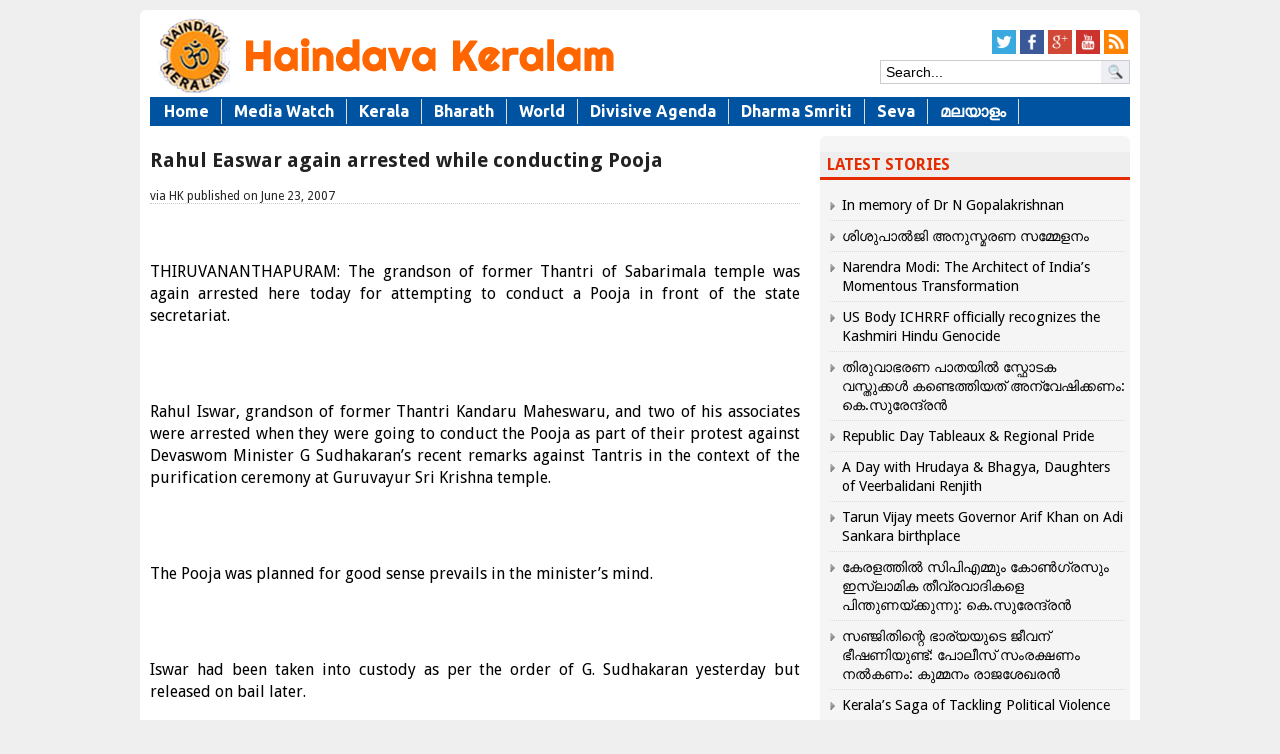

--- FILE ---
content_type: text/html; charset=UTF-8
request_url: https://haindavakeralam.com/rahul-easwar-again-arrested-hk16311
body_size: 14507
content:
<!DOCTYPE html>
<!--[if IE 7]>
<html class="ie ie7" lang="en-US">
<![endif]-->
<!--[if IE 8]>
<html class="ie ie8" lang="en-US">
<![endif]-->
<!--[if !(IE 7) | !(IE 8)  ]><!-->
<html xmlns="http://www.w3.org/1999/xhtml" dir="ltr" xmlns:og="http://ogp.me/ns#" lang="ml-IN" xmlns:fb="http://ogp.me/ns/fb#">
<!--<![endif]-->
<head>
<meta charset="UTF-8" />
<meta name="viewport" content="width=device-width, initial-scale=1.0, minimum-scale=1.0">
<meta http-equiv="cache-control" content="max-age=0" />
<meta http-equiv="cache-control" content="no-cache" />
<meta http-equiv="expires" content="0" />
<meta http-equiv="expires" content="Tue, 01 Jan 1980 1:00:00 GMT" />
<meta http-equiv="pragma" content="no-cache" />
<meta name="author" content="Haindava Keralam" />
<link rel="author" href="https://plus.google.com/117041873599854437935/posts"/>
<title>Rahul Easwar again arrested while conducting Pooja</title>
<link rel="profile" href="http://gmpg.org/xfn/11" />
<link rel="stylesheet" type="text/css" media="all" href="https://haindavakeralam.com/wp-content/themes/lotus/style.css" />
<link href='https://fonts.googleapis.com/css?family=Droid+Sans:400,700' rel='stylesheet' type='text/css'>
<link rel="alternate" type="application/rss+xml" title="RSS 2.0" href="//feeds.feedburner.com/HaindavaKeralam" />
	<meta name='robots' content='index, follow, max-image-preview:large, max-snippet:-1, max-video-preview:-1' />
	<style>img:is([sizes="auto" i], [sizes^="auto," i]) { contain-intrinsic-size: 3000px 1500px }</style>
	
	<!-- This site is optimized with the Yoast SEO plugin v26.6 - https://yoast.com/wordpress/plugins/seo/ -->
	<meta property="og:locale" content="en_US" />
	<meta property="og:type" content="article" />
	<meta property="og:title" content="Rahul Easwar again arrested while conducting Pooja" />
	<meta property="og:description" content="THIRUVANANTHAPURAM: The grandson of former Thantri of Sabarimala temple was again arrested here today for attempting to conduct a Pooja in front of the state secretariat. &nbsp; Rahul Iswar, grandson of former Thantri Kandaru Maheswaru, and two of his associates were arrested when they were going to conduct the Pooja as part of their protest [&hellip;]" />
	<meta property="og:url" content="https://haindavakeralam.com/rahul-easwar-again-arrested-hk16311" />
	<meta property="og:site_name" content="Haindava Keralam" />
	<meta property="article:publisher" content="https://www.facebook.com/HaindavaKeralam/" />
	<meta property="article:published_time" content="2007-06-22T21:41:00+00:00" />
	<meta name="author" content="HK Migration" />
	<meta name="twitter:card" content="summary_large_image" />
	<meta name="twitter:creator" content="@HKupdate" />
	<meta name="twitter:site" content="@HKupdate" />
	<meta name="twitter:label1" content="Written by" />
	<meta name="twitter:data1" content="HK Migration" />
	<meta name="twitter:label2" content="Est. reading time" />
	<meta name="twitter:data2" content="1 minute" />
	<script type="application/ld+json" class="yoast-schema-graph">{"@context":"https://schema.org","@graph":[{"@type":"WebPage","@id":"https://haindavakeralam.com/rahul-easwar-again-arrested-hk16311","url":"https://haindavakeralam.com/rahul-easwar-again-arrested-hk16311","name":"Rahul Easwar again arrested while conducting Pooja","isPartOf":{"@id":"https://haindavakeralam.com/#website"},"datePublished":"2007-06-22T21:41:00+00:00","author":{"@id":"https://haindavakeralam.com/#/schema/person/4a2ddf5a0f4ff48736054fe1c676e628"},"breadcrumb":{"@id":"https://haindavakeralam.com/rahul-easwar-again-arrested-hk16311#breadcrumb"},"inLanguage":"en-US","potentialAction":[{"@type":"ReadAction","target":["https://haindavakeralam.com/rahul-easwar-again-arrested-hk16311"]}]},{"@type":"BreadcrumbList","@id":"https://haindavakeralam.com/rahul-easwar-again-arrested-hk16311#breadcrumb","itemListElement":[{"@type":"ListItem","position":1,"name":"Home","item":"https://haindavakeralam.com/"},{"@type":"ListItem","position":2,"name":"Rahul Easwar again arrested while conducting Pooja"}]},{"@type":"WebSite","@id":"https://haindavakeralam.com/#website","url":"https://haindavakeralam.com/","name":"Haindava Keralam","description":"Global Community of Dedicated Hindu Keralites with a Peace Mission","potentialAction":[{"@type":"SearchAction","target":{"@type":"EntryPoint","urlTemplate":"https://haindavakeralam.com/?s={search_term_string}"},"query-input":{"@type":"PropertyValueSpecification","valueRequired":true,"valueName":"search_term_string"}}],"inLanguage":"en-US"},{"@type":"Person","@id":"https://haindavakeralam.com/#/schema/person/4a2ddf5a0f4ff48736054fe1c676e628","name":"HK Migration","image":{"@type":"ImageObject","inLanguage":"en-US","@id":"https://haindavakeralam.com/#/schema/person/image/","url":"https://secure.gravatar.com/avatar/bc0f508e851cc5e22fe16431a5278122ebba0507355142829809bee91b91f5fc?s=96&d=identicon&r=g","contentUrl":"https://secure.gravatar.com/avatar/bc0f508e851cc5e22fe16431a5278122ebba0507355142829809bee91b91f5fc?s=96&d=identicon&r=g","caption":"HK Migration"}}]}</script>
	<!-- / Yoast SEO plugin. -->


<script type="0c390ecefedf03047ad519a0-text/javascript">
/* <![CDATA[ */
window._wpemojiSettings = {"baseUrl":"https:\/\/s.w.org\/images\/core\/emoji\/16.0.1\/72x72\/","ext":".png","svgUrl":"https:\/\/s.w.org\/images\/core\/emoji\/16.0.1\/svg\/","svgExt":".svg","source":{"concatemoji":"https:\/\/haindavakeralam.com\/wp-includes\/js\/wp-emoji-release.min.js?ver=115b1c2cff0c42a22261b465bd832c52"}};
/*! This file is auto-generated */
!function(s,n){var o,i,e;function c(e){try{var t={supportTests:e,timestamp:(new Date).valueOf()};sessionStorage.setItem(o,JSON.stringify(t))}catch(e){}}function p(e,t,n){e.clearRect(0,0,e.canvas.width,e.canvas.height),e.fillText(t,0,0);var t=new Uint32Array(e.getImageData(0,0,e.canvas.width,e.canvas.height).data),a=(e.clearRect(0,0,e.canvas.width,e.canvas.height),e.fillText(n,0,0),new Uint32Array(e.getImageData(0,0,e.canvas.width,e.canvas.height).data));return t.every(function(e,t){return e===a[t]})}function u(e,t){e.clearRect(0,0,e.canvas.width,e.canvas.height),e.fillText(t,0,0);for(var n=e.getImageData(16,16,1,1),a=0;a<n.data.length;a++)if(0!==n.data[a])return!1;return!0}function f(e,t,n,a){switch(t){case"flag":return n(e,"\ud83c\udff3\ufe0f\u200d\u26a7\ufe0f","\ud83c\udff3\ufe0f\u200b\u26a7\ufe0f")?!1:!n(e,"\ud83c\udde8\ud83c\uddf6","\ud83c\udde8\u200b\ud83c\uddf6")&&!n(e,"\ud83c\udff4\udb40\udc67\udb40\udc62\udb40\udc65\udb40\udc6e\udb40\udc67\udb40\udc7f","\ud83c\udff4\u200b\udb40\udc67\u200b\udb40\udc62\u200b\udb40\udc65\u200b\udb40\udc6e\u200b\udb40\udc67\u200b\udb40\udc7f");case"emoji":return!a(e,"\ud83e\udedf")}return!1}function g(e,t,n,a){var r="undefined"!=typeof WorkerGlobalScope&&self instanceof WorkerGlobalScope?new OffscreenCanvas(300,150):s.createElement("canvas"),o=r.getContext("2d",{willReadFrequently:!0}),i=(o.textBaseline="top",o.font="600 32px Arial",{});return e.forEach(function(e){i[e]=t(o,e,n,a)}),i}function t(e){var t=s.createElement("script");t.src=e,t.defer=!0,s.head.appendChild(t)}"undefined"!=typeof Promise&&(o="wpEmojiSettingsSupports",i=["flag","emoji"],n.supports={everything:!0,everythingExceptFlag:!0},e=new Promise(function(e){s.addEventListener("DOMContentLoaded",e,{once:!0})}),new Promise(function(t){var n=function(){try{var e=JSON.parse(sessionStorage.getItem(o));if("object"==typeof e&&"number"==typeof e.timestamp&&(new Date).valueOf()<e.timestamp+604800&&"object"==typeof e.supportTests)return e.supportTests}catch(e){}return null}();if(!n){if("undefined"!=typeof Worker&&"undefined"!=typeof OffscreenCanvas&&"undefined"!=typeof URL&&URL.createObjectURL&&"undefined"!=typeof Blob)try{var e="postMessage("+g.toString()+"("+[JSON.stringify(i),f.toString(),p.toString(),u.toString()].join(",")+"));",a=new Blob([e],{type:"text/javascript"}),r=new Worker(URL.createObjectURL(a),{name:"wpTestEmojiSupports"});return void(r.onmessage=function(e){c(n=e.data),r.terminate(),t(n)})}catch(e){}c(n=g(i,f,p,u))}t(n)}).then(function(e){for(var t in e)n.supports[t]=e[t],n.supports.everything=n.supports.everything&&n.supports[t],"flag"!==t&&(n.supports.everythingExceptFlag=n.supports.everythingExceptFlag&&n.supports[t]);n.supports.everythingExceptFlag=n.supports.everythingExceptFlag&&!n.supports.flag,n.DOMReady=!1,n.readyCallback=function(){n.DOMReady=!0}}).then(function(){return e}).then(function(){var e;n.supports.everything||(n.readyCallback(),(e=n.source||{}).concatemoji?t(e.concatemoji):e.wpemoji&&e.twemoji&&(t(e.twemoji),t(e.wpemoji)))}))}((window,document),window._wpemojiSettings);
/* ]]> */
</script>
<style id='wp-emoji-styles-inline-css' type='text/css'>

	img.wp-smiley, img.emoji {
		display: inline !important;
		border: none !important;
		box-shadow: none !important;
		height: 1em !important;
		width: 1em !important;
		margin: 0 0.07em !important;
		vertical-align: -0.1em !important;
		background: none !important;
		padding: 0 !important;
	}
</style>
<link rel='stylesheet' id='wp-block-library-css' href='https://haindavakeralam.com/wp-includes/css/dist/block-library/style.min.css?ver=115b1c2cff0c42a22261b465bd832c52' type='text/css' media='all' />
<style id='classic-theme-styles-inline-css' type='text/css'>
/*! This file is auto-generated */
.wp-block-button__link{color:#fff;background-color:#32373c;border-radius:9999px;box-shadow:none;text-decoration:none;padding:calc(.667em + 2px) calc(1.333em + 2px);font-size:1.125em}.wp-block-file__button{background:#32373c;color:#fff;text-decoration:none}
</style>
<link rel='stylesheet' id='quotescollection-block-quotes-css' href='https://haindavakeralam.com/wp-content/plugins/quotes-collection/blocks/quotes/style.css?ver=1581558279' type='text/css' media='all' />
<link rel='stylesheet' id='quotescollection-block-random-quote-css' href='https://haindavakeralam.com/wp-content/plugins/quotes-collection/blocks/random-quote/style.css?ver=1581558279' type='text/css' media='all' />
<style id='global-styles-inline-css' type='text/css'>
:root{--wp--preset--aspect-ratio--square: 1;--wp--preset--aspect-ratio--4-3: 4/3;--wp--preset--aspect-ratio--3-4: 3/4;--wp--preset--aspect-ratio--3-2: 3/2;--wp--preset--aspect-ratio--2-3: 2/3;--wp--preset--aspect-ratio--16-9: 16/9;--wp--preset--aspect-ratio--9-16: 9/16;--wp--preset--color--black: #000000;--wp--preset--color--cyan-bluish-gray: #abb8c3;--wp--preset--color--white: #ffffff;--wp--preset--color--pale-pink: #f78da7;--wp--preset--color--vivid-red: #cf2e2e;--wp--preset--color--luminous-vivid-orange: #ff6900;--wp--preset--color--luminous-vivid-amber: #fcb900;--wp--preset--color--light-green-cyan: #7bdcb5;--wp--preset--color--vivid-green-cyan: #00d084;--wp--preset--color--pale-cyan-blue: #8ed1fc;--wp--preset--color--vivid-cyan-blue: #0693e3;--wp--preset--color--vivid-purple: #9b51e0;--wp--preset--gradient--vivid-cyan-blue-to-vivid-purple: linear-gradient(135deg,rgba(6,147,227,1) 0%,rgb(155,81,224) 100%);--wp--preset--gradient--light-green-cyan-to-vivid-green-cyan: linear-gradient(135deg,rgb(122,220,180) 0%,rgb(0,208,130) 100%);--wp--preset--gradient--luminous-vivid-amber-to-luminous-vivid-orange: linear-gradient(135deg,rgba(252,185,0,1) 0%,rgba(255,105,0,1) 100%);--wp--preset--gradient--luminous-vivid-orange-to-vivid-red: linear-gradient(135deg,rgba(255,105,0,1) 0%,rgb(207,46,46) 100%);--wp--preset--gradient--very-light-gray-to-cyan-bluish-gray: linear-gradient(135deg,rgb(238,238,238) 0%,rgb(169,184,195) 100%);--wp--preset--gradient--cool-to-warm-spectrum: linear-gradient(135deg,rgb(74,234,220) 0%,rgb(151,120,209) 20%,rgb(207,42,186) 40%,rgb(238,44,130) 60%,rgb(251,105,98) 80%,rgb(254,248,76) 100%);--wp--preset--gradient--blush-light-purple: linear-gradient(135deg,rgb(255,206,236) 0%,rgb(152,150,240) 100%);--wp--preset--gradient--blush-bordeaux: linear-gradient(135deg,rgb(254,205,165) 0%,rgb(254,45,45) 50%,rgb(107,0,62) 100%);--wp--preset--gradient--luminous-dusk: linear-gradient(135deg,rgb(255,203,112) 0%,rgb(199,81,192) 50%,rgb(65,88,208) 100%);--wp--preset--gradient--pale-ocean: linear-gradient(135deg,rgb(255,245,203) 0%,rgb(182,227,212) 50%,rgb(51,167,181) 100%);--wp--preset--gradient--electric-grass: linear-gradient(135deg,rgb(202,248,128) 0%,rgb(113,206,126) 100%);--wp--preset--gradient--midnight: linear-gradient(135deg,rgb(2,3,129) 0%,rgb(40,116,252) 100%);--wp--preset--font-size--small: 13px;--wp--preset--font-size--medium: 20px;--wp--preset--font-size--large: 36px;--wp--preset--font-size--x-large: 42px;--wp--preset--spacing--20: 0.44rem;--wp--preset--spacing--30: 0.67rem;--wp--preset--spacing--40: 1rem;--wp--preset--spacing--50: 1.5rem;--wp--preset--spacing--60: 2.25rem;--wp--preset--spacing--70: 3.38rem;--wp--preset--spacing--80: 5.06rem;--wp--preset--shadow--natural: 6px 6px 9px rgba(0, 0, 0, 0.2);--wp--preset--shadow--deep: 12px 12px 50px rgba(0, 0, 0, 0.4);--wp--preset--shadow--sharp: 6px 6px 0px rgba(0, 0, 0, 0.2);--wp--preset--shadow--outlined: 6px 6px 0px -3px rgba(255, 255, 255, 1), 6px 6px rgba(0, 0, 0, 1);--wp--preset--shadow--crisp: 6px 6px 0px rgba(0, 0, 0, 1);}:where(.is-layout-flex){gap: 0.5em;}:where(.is-layout-grid){gap: 0.5em;}body .is-layout-flex{display: flex;}.is-layout-flex{flex-wrap: wrap;align-items: center;}.is-layout-flex > :is(*, div){margin: 0;}body .is-layout-grid{display: grid;}.is-layout-grid > :is(*, div){margin: 0;}:where(.wp-block-columns.is-layout-flex){gap: 2em;}:where(.wp-block-columns.is-layout-grid){gap: 2em;}:where(.wp-block-post-template.is-layout-flex){gap: 1.25em;}:where(.wp-block-post-template.is-layout-grid){gap: 1.25em;}.has-black-color{color: var(--wp--preset--color--black) !important;}.has-cyan-bluish-gray-color{color: var(--wp--preset--color--cyan-bluish-gray) !important;}.has-white-color{color: var(--wp--preset--color--white) !important;}.has-pale-pink-color{color: var(--wp--preset--color--pale-pink) !important;}.has-vivid-red-color{color: var(--wp--preset--color--vivid-red) !important;}.has-luminous-vivid-orange-color{color: var(--wp--preset--color--luminous-vivid-orange) !important;}.has-luminous-vivid-amber-color{color: var(--wp--preset--color--luminous-vivid-amber) !important;}.has-light-green-cyan-color{color: var(--wp--preset--color--light-green-cyan) !important;}.has-vivid-green-cyan-color{color: var(--wp--preset--color--vivid-green-cyan) !important;}.has-pale-cyan-blue-color{color: var(--wp--preset--color--pale-cyan-blue) !important;}.has-vivid-cyan-blue-color{color: var(--wp--preset--color--vivid-cyan-blue) !important;}.has-vivid-purple-color{color: var(--wp--preset--color--vivid-purple) !important;}.has-black-background-color{background-color: var(--wp--preset--color--black) !important;}.has-cyan-bluish-gray-background-color{background-color: var(--wp--preset--color--cyan-bluish-gray) !important;}.has-white-background-color{background-color: var(--wp--preset--color--white) !important;}.has-pale-pink-background-color{background-color: var(--wp--preset--color--pale-pink) !important;}.has-vivid-red-background-color{background-color: var(--wp--preset--color--vivid-red) !important;}.has-luminous-vivid-orange-background-color{background-color: var(--wp--preset--color--luminous-vivid-orange) !important;}.has-luminous-vivid-amber-background-color{background-color: var(--wp--preset--color--luminous-vivid-amber) !important;}.has-light-green-cyan-background-color{background-color: var(--wp--preset--color--light-green-cyan) !important;}.has-vivid-green-cyan-background-color{background-color: var(--wp--preset--color--vivid-green-cyan) !important;}.has-pale-cyan-blue-background-color{background-color: var(--wp--preset--color--pale-cyan-blue) !important;}.has-vivid-cyan-blue-background-color{background-color: var(--wp--preset--color--vivid-cyan-blue) !important;}.has-vivid-purple-background-color{background-color: var(--wp--preset--color--vivid-purple) !important;}.has-black-border-color{border-color: var(--wp--preset--color--black) !important;}.has-cyan-bluish-gray-border-color{border-color: var(--wp--preset--color--cyan-bluish-gray) !important;}.has-white-border-color{border-color: var(--wp--preset--color--white) !important;}.has-pale-pink-border-color{border-color: var(--wp--preset--color--pale-pink) !important;}.has-vivid-red-border-color{border-color: var(--wp--preset--color--vivid-red) !important;}.has-luminous-vivid-orange-border-color{border-color: var(--wp--preset--color--luminous-vivid-orange) !important;}.has-luminous-vivid-amber-border-color{border-color: var(--wp--preset--color--luminous-vivid-amber) !important;}.has-light-green-cyan-border-color{border-color: var(--wp--preset--color--light-green-cyan) !important;}.has-vivid-green-cyan-border-color{border-color: var(--wp--preset--color--vivid-green-cyan) !important;}.has-pale-cyan-blue-border-color{border-color: var(--wp--preset--color--pale-cyan-blue) !important;}.has-vivid-cyan-blue-border-color{border-color: var(--wp--preset--color--vivid-cyan-blue) !important;}.has-vivid-purple-border-color{border-color: var(--wp--preset--color--vivid-purple) !important;}.has-vivid-cyan-blue-to-vivid-purple-gradient-background{background: var(--wp--preset--gradient--vivid-cyan-blue-to-vivid-purple) !important;}.has-light-green-cyan-to-vivid-green-cyan-gradient-background{background: var(--wp--preset--gradient--light-green-cyan-to-vivid-green-cyan) !important;}.has-luminous-vivid-amber-to-luminous-vivid-orange-gradient-background{background: var(--wp--preset--gradient--luminous-vivid-amber-to-luminous-vivid-orange) !important;}.has-luminous-vivid-orange-to-vivid-red-gradient-background{background: var(--wp--preset--gradient--luminous-vivid-orange-to-vivid-red) !important;}.has-very-light-gray-to-cyan-bluish-gray-gradient-background{background: var(--wp--preset--gradient--very-light-gray-to-cyan-bluish-gray) !important;}.has-cool-to-warm-spectrum-gradient-background{background: var(--wp--preset--gradient--cool-to-warm-spectrum) !important;}.has-blush-light-purple-gradient-background{background: var(--wp--preset--gradient--blush-light-purple) !important;}.has-blush-bordeaux-gradient-background{background: var(--wp--preset--gradient--blush-bordeaux) !important;}.has-luminous-dusk-gradient-background{background: var(--wp--preset--gradient--luminous-dusk) !important;}.has-pale-ocean-gradient-background{background: var(--wp--preset--gradient--pale-ocean) !important;}.has-electric-grass-gradient-background{background: var(--wp--preset--gradient--electric-grass) !important;}.has-midnight-gradient-background{background: var(--wp--preset--gradient--midnight) !important;}.has-small-font-size{font-size: var(--wp--preset--font-size--small) !important;}.has-medium-font-size{font-size: var(--wp--preset--font-size--medium) !important;}.has-large-font-size{font-size: var(--wp--preset--font-size--large) !important;}.has-x-large-font-size{font-size: var(--wp--preset--font-size--x-large) !important;}
:where(.wp-block-post-template.is-layout-flex){gap: 1.25em;}:where(.wp-block-post-template.is-layout-grid){gap: 1.25em;}
:where(.wp-block-columns.is-layout-flex){gap: 2em;}:where(.wp-block-columns.is-layout-grid){gap: 2em;}
:root :where(.wp-block-pullquote){font-size: 1.5em;line-height: 1.6;}
</style>
<link rel='stylesheet' id='crafty-social-buttons-styles-css' href='https://haindavakeralam.com/wp-content/plugins/crafty-social-buttons/css/public.min.css?ver=1.5.3' type='text/css' media='all' />
<link rel='stylesheet' id='hamburger.css-css' href='https://haindavakeralam.com/wp-content/plugins/wp-responsive-menu/assets/css/wpr-hamburger.css?ver=3.2.1' type='text/css' media='all' />
<link rel='stylesheet' id='wprmenu.css-css' href='https://haindavakeralam.com/wp-content/plugins/wp-responsive-menu/assets/css/wprmenu.css?ver=3.2.1' type='text/css' media='all' />
<style id='wprmenu.css-inline-css' type='text/css'>
@media only screen and ( max-width: 768px ) {html body div.wprm-wrapper {overflow: scroll;}#wprmenu_bar {background-image: url();background-size:;background-repeat: ;}#wprmenu_bar {background-color: #dddddd;}html body div#mg-wprm-wrap .wpr_submit .icon.icon-search {color: ;}#wprmenu_bar .menu_title,#wprmenu_bar .wprmenu_icon_menu,#wprmenu_bar .menu_title a {color: #ff6600;}#wprmenu_bar .menu_title a {font-size: px;font-weight: ;}#mg-wprm-wrap li.menu-item a {font-size: px;text-transform: ;font-weight: ;}#mg-wprm-wrap li.menu-item-has-children ul.sub-menu a {font-size: px;text-transform: ;font-weight: ;}#mg-wprm-wrap li.current-menu-item > a {background: ;}#mg-wprm-wrap li.current-menu-item > a,#mg-wprm-wrap li.current-menu-item span.wprmenu_icon{color:!important;}#mg-wprm-wrap {background-color: #383838;}.cbp-spmenu-push-toright,.cbp-spmenu-push-toright .mm-slideout {left: 80% ;}.cbp-spmenu-push-toleft {left: -80% ;}#mg-wprm-wrap.cbp-spmenu-right,#mg-wprm-wrap.cbp-spmenu-left,#mg-wprm-wrap.cbp-spmenu-right.custom,#mg-wprm-wrap.cbp-spmenu-left.custom,.cbp-spmenu-vertical {width: 80%;max-width: px;}#mg-wprm-wrap ul#wprmenu_menu_ul li.menu-item a,div#mg-wprm-wrap ul li span.wprmenu_icon {color: #ffffff;}#mg-wprm-wrap ul#wprmenu_menu_ul li.menu-item:valid ~ a{color: ;}#mg-wprm-wrap ul#wprmenu_menu_ul li.menu-item a:hover {background: ;color: #606060 !important;}div#mg-wprm-wrap ul>li:hover>span.wprmenu_icon {color: #606060 !important;}.wprmenu_bar .hamburger-inner,.wprmenu_bar .hamburger-inner::before,.wprmenu_bar .hamburger-inner::after {background: #ff6600;}.wprmenu_bar .hamburger:hover .hamburger-inner,.wprmenu_bar .hamburger:hover .hamburger-inner::before,.wprmenu_bar .hamburger:hover .hamburger-inner::after {background: ;}#wprmenu_menu.left {width:80%;left: -80%;right: auto;}#wprmenu_menu.right {width:80%;right: -80%;left: auto;}.wprmenu_bar .hamburger {float: right;}.wprmenu_bar #custom_menu_icon.hamburger {top: px;right: 0px;float: right;background-color: ;}#mainmenu{ display: none !important; }.wpr_custom_menu #custom_menu_icon {display: block;}html { padding-top: 42px !important; }#wprmenu_bar,#mg-wprm-wrap { display: block; }div#wpadminbar { position: fixed; }}
</style>
<link rel='stylesheet' id='wpr_icons-css' href='https://haindavakeralam.com/wp-content/plugins/wp-responsive-menu/inc/assets/icons/wpr-icons.css?ver=3.2.1' type='text/css' media='all' />
<link rel='stylesheet' id='quotescollection-css' href='https://haindavakeralam.com/wp-content/plugins/quotes-collection/css/quotes-collection.css?ver=2.5.2' type='text/css' media='all' />
<link rel='stylesheet' id='gabfire_shortcodes-css' href='https://haindavakeralam.com/wp-content/themes/lotus/framework/functions/shortcodes.css?ver=115b1c2cff0c42a22261b465bd832c52' type='text/css' media='all' />
<script type="0c390ecefedf03047ad519a0-text/javascript" src="https://ajax.googleapis.com/ajax/libs/jquery/1/jquery.min.js?ver=115b1c2cff0c42a22261b465bd832c52" id="jquery-js"></script>
<script type="0c390ecefedf03047ad519a0-text/javascript" src="https://haindavakeralam.com/wp-content/plugins/wp-responsive-menu/assets/js/modernizr.custom.js?ver=3.2.1" id="modernizr-js"></script>
<script type="0c390ecefedf03047ad519a0-text/javascript" src="https://haindavakeralam.com/wp-content/plugins/wp-responsive-menu/assets/js/touchSwipe.js?ver=3.2.1" id="touchSwipe-js"></script>
<script type="0c390ecefedf03047ad519a0-text/javascript" id="wprmenu.js-js-extra">
/* <![CDATA[ */
var wprmenu = {"zooming":"no","from_width":"768","push_width":"","menu_width":"80","parent_click":"","swipe":"yes","enable_overlay":"","wprmenuDemoId":""};
/* ]]> */
</script>
<script type="0c390ecefedf03047ad519a0-text/javascript" src="https://haindavakeralam.com/wp-content/plugins/wp-responsive-menu/assets/js/wprmenu.js?ver=3.2.1" id="wprmenu.js-js"></script>
<script type="0c390ecefedf03047ad519a0-text/javascript" id="quotescollection-js-extra">
/* <![CDATA[ */
var quotescollectionAjax = {"ajaxUrl":"https:\/\/haindavakeralam.com\/wp-admin\/admin-ajax.php","nonce":"17bcc3611d","nextQuote":"Next \u00bb","loading":"Loading...","error":"Error getting quote","autoRefreshMax":"20","autoRefreshCount":"0"};
/* ]]> */
</script>
<script type="0c390ecefedf03047ad519a0-text/javascript" src="https://haindavakeralam.com/wp-content/plugins/quotes-collection/js/quotes-collection.js?ver=2.5.2" id="quotescollection-js"></script>
<script type="0c390ecefedf03047ad519a0-text/javascript" src="https://haindavakeralam.com/wp-includes/js/jquery/jquery-migrate.min.js?ver=3.4.1" id="jquery-migrate-js"></script>
<script type="0c390ecefedf03047ad519a0-text/javascript" src="https://haindavakeralam.com/wp-content/themes/lotus/inc/js/slides.min.jquery.js?ver=115b1c2cff0c42a22261b465bd832c52" id="slides.min-js"></script>
<script type="0c390ecefedf03047ad519a0-text/javascript" src="https://haindavakeralam.com/wp-content/themes/lotus/inc/js/jquery.tools.min.js?ver=115b1c2cff0c42a22261b465bd832c52" id="jquerytools-js"></script>
<script type="0c390ecefedf03047ad519a0-text/javascript" src="https://haindavakeralam.com/wp-content/themes/lotus/inc/js/jquery.colorbox-min.js?ver=115b1c2cff0c42a22261b465bd832c52" id="colorbox-js"></script>
<script type="0c390ecefedf03047ad519a0-text/javascript" src="https://haindavakeralam.com/wp-content/themes/lotus/inc/js/flowplayer/flowplayer-3.2.6.min.js?ver=115b1c2cff0c42a22261b465bd832c52" id="flowplayer-js"></script>
<script type="0c390ecefedf03047ad519a0-text/javascript" src="https://haindavakeralam.com/wp-content/themes/lotus/inc/js/responsive-menu.js?ver=115b1c2cff0c42a22261b465bd832c52" id="responsive-menu-js"></script>
<script type="0c390ecefedf03047ad519a0-text/javascript" src="https://haindavakeralam.com/wp-content/themes/lotus/inc/js/superfish-1.4.8.js?ver=115b1c2cff0c42a22261b465bd832c52" id="superfish-js"></script>
<link rel="https://api.w.org/" href="https://haindavakeralam.com/wp-json/" /><link rel="alternate" title="JSON" type="application/json" href="https://haindavakeralam.com/wp-json/wp/v2/posts/16311" /><link rel='shortlink' href='https://haindavakeralam.com/?p=16311' />
<link rel="alternate" title="oEmbed (JSON)" type="application/json+oembed" href="https://haindavakeralam.com/wp-json/oembed/1.0/embed?url=https%3A%2F%2Fhaindavakeralam.com%2Frahul-easwar-again-arrested-hk16311" />
<link rel="alternate" title="oEmbed (XML)" type="text/xml+oembed" href="https://haindavakeralam.com/wp-json/oembed/1.0/embed?url=https%3A%2F%2Fhaindavakeralam.com%2Frahul-easwar-again-arrested-hk16311&#038;format=xml" />
<!-- Global site tag (gtag.js) - Google Analytics -->
<script async src="https://www.googletagmanager.com/gtag/js?id=UA-70441251-1" type="0c390ecefedf03047ad519a0-text/javascript"></script>
<script type="0c390ecefedf03047ad519a0-text/javascript">
  window.dataLayer = window.dataLayer || [];
  function gtag(){dataLayer.push(arguments);}
  gtag('js', new Date());

  gtag('config', 'UA-70441251-1');
</script><link href="https://haindavakeralam.com/wp-content/themes/lotus/styles/lotus.css" rel="stylesheet" type="text/css" />
<!-- Google Analytics -->
<script type="0c390ecefedf03047ad519a0-text/javascript">
  (function(i,s,o,g,r,a,m){i['GoogleAnalyticsObject']=r;i[r]=i[r]||function(){
  (i[r].q=i[r].q||[]).push(arguments)},i[r].l=1*new Date();a=s.createElement(o),
  m=s.getElementsByTagName(o)[0];a.async=1;a.src=g;m.parentNode.insertBefore(a,m)
  })(window,document,'script','//www.google-analytics.com/analytics.js','ga');
  ga('create', 'UA-70441251-1', 'auto');
  ga('send', 'pageview');
</script>

	<script type="0c390ecefedf03047ad519a0-text/javascript">
	(function($) {
		$(document).ready(function() { 		
			$('a[href=#top]').click(function(){
				$('html, body').animate({scrollTop:0}, 'slow');
				return false;
			});
		});
	})(jQuery);
	</script>
<style type="text/css" id="custom-background-css">
body.custom-background { background-color: #efefef; }
</style>
			
	
		
	<link rel="stylesheet" type="text/css" media="all" href="https://haindavakeralam.com/wp-content/themes/lotus/colorbox.css" />
	<link rel="stylesheet" type="text/css" media="all" href="https://haindavakeralam.com/wp-content/themes/lotus/styles/responsive/responsive.css" />
<!-- HTML5 shim, for IE6-8 support of HTML5 elements -->
<!--[if lt IE 9]>
	<script src="https://html5shim.googlecode.com/svn/trunk/html5.js"></script>
<![endif]-->
	<link rel="stylesheet" type="text/css" href="https://haindavakeralam.com/wp-content/themes/lotus/jquery-ui.theme.css" />
	<script src="	" type="0c390ecefedf03047ad519a0-text/javascript"></script>
<link rel="stylesheet" type="text/css" href="https://haindavakeralam.com/wp-content/themes/lotus/inc/jquery-ui/jquery-ui.min.css" /> 
<link rel="stylesheet" type="text/css" href="https://haindavakeralam.com/wp-content/themes/lotus/inc/jquery-ui/jquery-ui.structure.min.css" /> 
<link rel="stylesheet" type="text/css" href="https://haindavakeralam.com/wp-content/themes/lotus/inc/jquery-ui/jquery-ui.theme.min.css" />
	
</head>

<body class="wp-singular post-template-default single single-post postid-16311 single-format-standard custom-background wp-theme-lotus">
<div id="fb-root"></div>
<script type="0c390ecefedf03047ad519a0-text/javascript">(function(d, s, id) {
  var js, fjs = d.getElementsByTagName(s)[0];
  if (d.getElementById(id)) return;
  js = d.createElement(s); js.id = id;
  js.src = "//connect.facebook.net/en_US/sdk.js#xfbml=1&appId=335901499789600&version=v2.0";
  fjs.parentNode.insertBefore(js, fjs);
}(document, 'script', 'facebook-jssdk'));</script>

<div class="wrapper">
	<div id="header">
			<div id="logo">
				<a href="https://haindavakeralam.com/" title="Global Community of Dedicated Hindu Keralites with a Peace Mission">
					<img src="//haindavakeralam.com/wp-content/uploads/logo.png" alt="Haindava Keralam" title="Haindava Keralam"/>
				</a>
			</div>
			
			<div id="banner">
				<div class="crafty-social-buttons crafty-social-link-buttons crafty-social-buttons-size-2 crafty-social-buttons-align-right crafty-social-buttons-caption-inline-block"><ul class="crafty-social-buttons-list"><li><a href="http://twitter.com/HKUpdate" class="crafty-social-button csb-twitter hover-dim" title="Twitter" target="_blank"><img  class="crafty-social-button-image" alt="Twitter" width="24" height="24" src="https://haindavakeralam.com/wp-content/plugins/crafty-social-buttons/buttons/simple/twitter.png" /></a></li><li><a href="https://www.facebook.com/HaindavaKeralam" class="crafty-social-button csb-facebook hover-dim" title="Facebook" target="_blank"><img  class="crafty-social-button-image" alt="Facebook" width="24" height="24" src="https://haindavakeralam.com/wp-content/plugins/crafty-social-buttons/buttons/simple/facebook.png" /></a></li><li><a href="http://plus.google.com/117041873599854437935" class="crafty-social-button csb-google hover-dim" title="Google" target="_blank"><img  class="crafty-social-button-image" alt="Google" width="24" height="24" src="https://haindavakeralam.com/wp-content/plugins/crafty-social-buttons/buttons/simple/google.png" /></a></li><li><a href="http://youtube.com/user/haindavakeralam" class="crafty-social-button csb-youtube hover-dim" title="YouTube" target="_blank"><img  class="crafty-social-button-image" alt="YouTube" width="24" height="24" src="https://haindavakeralam.com/wp-content/plugins/crafty-social-buttons/buttons/simple/youtube.png" /></a></li><li><a href="http://feeds.feedburner.com/HaindavaKeralam" class="crafty-social-button csb-rss hover-dim" title="Subscribe via RSS" target="_blank"><img  class="crafty-social-button-image" alt="Subscribe via RSS" width="24" height="24" src="https://haindavakeralam.com/wp-content/plugins/crafty-social-buttons/buttons/simple/rss.png" /></a></li></ul></div>				<div id="search">
				<form class="gab_search_style1" action="https://haindavakeralam.com/">
	<fieldset>
		<input type="text" id="s" name="s" value="Search..." onfocus="if (!window.__cfRLUnblockHandlers) return false; if(this.value==this.defaultValue)this.value='';" onblur="if (!window.__cfRLUnblockHandlers) return false; if(this.value=='')this.value=this.defaultValue;" data-cf-modified-0c390ecefedf03047ad519a0-="" />
		<input type="image" class="submit_style1" src="https://haindavakeralam.com/wp-content/themes/lotus/framework/images/search.png" alt="Search..." value="" /> 
	</fieldset>
</form>				</div><!-- /search -->
							</div>
			<div class="clear"></div>
	</div>

	<div id="mainmenu">
		<ul class="mainnav dropdown menu">
			<li id="menu-item-812" class="menu-item menu-item-type-custom menu-item-object-custom menu-item-812"><a href="/">Home</a></li>
<li id="menu-item-809" class="menu-item menu-item-type-taxonomy menu-item-object-category menu-item-809"><a href="https://haindavakeralam.com/media-watch">Media Watch</a></li>
<li id="menu-item-808" class="menu-item menu-item-type-taxonomy menu-item-object-category current-post-ancestor current-menu-parent current-post-parent menu-item-808"><a href="https://haindavakeralam.com/kerala-focus">Kerala</a></li>
<li id="menu-item-805" class="menu-item menu-item-type-taxonomy menu-item-object-category menu-item-805"><a href="https://haindavakeralam.com/bharath-focus">Bharath</a></li>
<li id="menu-item-811" class="menu-item menu-item-type-taxonomy menu-item-object-category menu-item-811"><a href="https://haindavakeralam.com/world-focus">World</a></li>
<li id="menu-item-806" class="menu-item menu-item-type-taxonomy menu-item-object-category menu-item-806"><a href="https://haindavakeralam.com/divisive-agenda">Divisive Agenda</a></li>
<li id="menu-item-807" class="menu-item menu-item-type-taxonomy menu-item-object-category menu-item-807"><a href="https://haindavakeralam.com/dharma-smriti">Dharma Smriti</a></li>
<li id="menu-item-810" class="menu-item menu-item-type-taxonomy menu-item-object-category menu-item-810"><a href="https://haindavakeralam.com/seva">Seva</a></li>
<li id="menu-item-22871" class="menu-item menu-item-type-taxonomy menu-item-object-category menu-item-22871"><a href="https://haindavakeralam.com/malayalam">മലയാളം</a></li>
	
		</ul>
		<div class="clear"></div>
	</div>
	<div id="news-scroll">
				<div class="clear"></div>
	</div>	
<div id="container">
	<div id="main">
	
		<div class="entry" id="post-16311" class="entry post-16311 post type-post status-publish format-standard hentry category-kerala-focus">
			<h1>Rahul Easwar again arrested while conducting Pooja</h1>
			<div id="newsmeta">
				<div id="newsmeta-left">
					 via HK published on June 23, 2007				</div>
				<div id="newsmeta-right">
									</div>
				<div class="clear"></div>
			</div>
						<div class="fb-like" data-href="https://haindavakeralam.com/rahul-easwar-again-arrested-hk16311" data-layout="button_count" data-action="like" data-show-faces="false" data-share="true"></div>
				
			<div id="news-item"><p><P class="MsoNormal" align="justify"><FONT size="3"><SPAN></SPAN></FONT></P><br />
<P class="MsoNormal" align="justify"><SPAN><FONT size="3">THIRUVANANTHAPURAM: The grandson of former Thantri of Sabarimala temple was again arrested here today for attempting to conduct a Pooja in front of the state secretariat.</FONT></SPAN></P><br />
<P class="MsoNormal" align="justify"><SPAN><FONT size="3">&nbsp;</FONT></SPAN></P><br />
<P class="MsoNormal" align="justify"><SPAN><FONT size="3">Rahul Iswar, grandson of former Thantri Kandaru Maheswaru, and two of his associates were arrested when they were going to conduct the Pooja as part of their protest against Devaswom Minister G Sudhakaran&#8217;s recent remarks against Tantris in the context of the purification ceremony at Guruvayur Sri Krishna temple.</FONT></SPAN></P><br />
<P class="MsoNormal" align="justify"><SPAN><FONT size="3">&nbsp;</FONT></SPAN></P><br />
<P class="MsoNormal" align="justify"><SPAN><FONT size="3">The Pooja was planned for good sense prevails in the minister&#8217;s mind.</FONT></SPAN></P><br />
<P class="MsoNormal" align="justify"><SPAN><FONT size="3">&nbsp;</FONT></SPAN></P><br />
<P class="MsoNormal" align="justify"><SPAN><FONT size="3">Iswar had been taken into custody as per the order of G. Sudhakaran yesterday but released on bail later.</FONT> <SPAN>&nbsp;</SPAN></SPAN></P><br />
<P class="MsoNormal" align="justify">&nbsp;</P></p>
</div>
						
			<div class="border"></div>
			<div class="hk_member"><p>Welcome to Haindava Keralam! 
		<a href="https://haindavakeralam.com/wp-login.php?action=register&redirect_to=https%3A%2F%2Fhaindavakeralam.com%2Frahul-easwar-again-arrested-hk16311">Register for Free</a> or <a href="https://haindavakeralam.com/wp-login.php?redirect_to=https%3A%2F%2Fhaindavakeralam.com%2Frahul-easwar-again-arrested-hk16311">Login</a>  as a privileged HK member to enjoy auto-approval of your comments and to receive periodic updates. 
</p></div>
			<div class="clear"></div>
			
<div id="comments">
	


	
		<div id="respond" class="comment-respond">
		<h3 id="reply-title" class="comment-reply-title">Leave a Reply <small><a rel="nofollow" id="cancel-comment-reply-link" href="/rahul-easwar-again-arrested-hk16311#respond" style="display:none;">Cancel reply</a></small></h3><form action="https://haindavakeralam.com/wp-comments-post.php" method="post" id="commentform" class="comment-form"><p class="comment-notes"><span id="email-notes">Your email address will not be published.</span> <span class="required-field-message">Required fields are marked <span class="required">*</span></span></p><p class="comment-form-comment"><label for="comment">Comment <span class="required">*</span></label> <textarea onkeydown="if (!window.__cfRLUnblockHandlers) return false; gcllCounter(this)" onkeyup="if (!window.__cfRLUnblockHandlers) return false; gcllCounter(this)" id="comment" name="comment" cols="45" rows="8" maxlength="2500" required="required" data-cf-modified-0c390ecefedf03047ad519a0-=""></textarea></p><span class="countdownbox">
<input readonly="readonly" type="text" id="commentlen" size="4" maxlength="4" value="2500" style="width:auto;text-indent:0;" />
&nbsp;characters available
</span><p class="comment-form-author"><label for="author">Name <span class="required">*</span></label> <input id="author" name="author" type="text" value="" size="30" maxlength="245" autocomplete="name" required="required" /></p>
<p class="comment-form-email"><label for="email">Email <span class="required">*</span></label> <input id="email" name="email" type="text" value="" size="30" maxlength="100" aria-describedby="email-notes" autocomplete="email" required="required" /></p>
<p class="comment-form-url"><label for="url">Website</label> <input id="url" name="url" type="text" value="" size="30" maxlength="200" autocomplete="url" /></p>
<p class="aiowps-captcha hide-when-displaying-tfa-input"><label for="aiowps-captcha-answer-695662d65a728">Please enter an answer in digits:</label><div class="aiowps-captcha-equation hide-when-displaying-tfa-input"><strong>nine &#8722; 7 = <input type="hidden" name="aiowps-captcha-string-info" class="aiowps-captcha-string-info" value="y5gb14m1cg" /><input type="hidden" name="aiowps-captcha-temp-string" class="aiowps-captcha-temp-string" value="1767269078" /><input type="text" size="2" id="aiowps-captcha-answer-695662d65a728" class="aiowps-captcha-answer" name="aiowps-captcha-answer" value="" autocomplete="off" /></strong></div></p><p class="form-submit"><input name="submit" type="submit" id="submit" class="submit" value="Post Comment" /> <input type='hidden' name='comment_post_ID' value='16311' id='comment_post_ID' />
<input type='hidden' name='comment_parent' id='comment_parent' value='0' />
</p> <p class="comment-form-aios-antibot-keys"><input type="hidden" name="qt4jvtup" value="zc4kwo6m0si3" ><input type="hidden" name="abas5sja" value="h7e72ax473gm" ><input type="hidden" name="aios_antibot_keys_expiry" id="aios_antibot_keys_expiry" value="1765756800"></p><p style="display: none;"><input type="hidden" id="akismet_comment_nonce" name="akismet_comment_nonce" value="a705403fe9" /></p><p style="display: none !important;" class="akismet-fields-container" data-prefix="ak_"><label>&#916;<textarea name="ak_hp_textarea" cols="45" rows="8" maxlength="100"></textarea></label><input type="hidden" id="ak_js_1" name="ak_js" value="74"/><script type="0c390ecefedf03047ad519a0-text/javascript">document.getElementById( "ak_js_1" ).setAttribute( "value", ( new Date() ).getTime() );</script></p></form>	</div><!-- #respond -->
	
		
	
	
			<h3 id="comments-title">Responses</h3>

	
	<ol class="commentlist">
		</li><!-- #comment-## -->
</li><!-- #comment-## -->
</li><!-- #comment-## -->
	</ol>

	
	

</div><!-- #comments -->
			<div class="clear"></div>
			<h3 class="morenews_title">Latest Articles from Kerala Focus</h3><ul class="morenews_catlist">	
<li><a href="https://haindavakeralam.com/explosives-in-sabarimala-hk24383">തിരുവാഭരണ പാതയിൽ സ്ഫോടക വസ്തുക്കൾ കണ്ടെത്തിയത് അന്വേഷിക്കണം: കെ.സുരേന്ദ്രൻ</a></li>
	
<li><a href="https://haindavakeralam.com/a-day-with-hrudaya-bhagya-hk24377">A Day with Hrudaya &#038; Bhagya, Daughters of Veerbalidani Renjith</a></li>
	
<li><a href="https://haindavakeralam.com/threat-to-life-of-sanjith-hk24359">സഞ്ജിതിന്റെ ഭാര്യയുടെ ജീവന് ഭീഷണിയുണ്ട്: പോലീസ് സംരക്ഷണം നൽകണം: കുമ്മനം രാജശേഖരൻ</a></li>
	
<li><a href="https://haindavakeralam.com/keralas-saga-tackling-hk24325">Kerala&#8217;s Saga of Tackling Political Violence</a></li>
	
<li><a href="https://haindavakeralam.com/tribute-nandu-mahadeva-hk24321">Tribute to Nandu Mahadeva ; Powerhouse of Positivity</a></li>
	
<li><a href="https://haindavakeralam.com/metroman4palakad-hk24312">പാലക്കാടിന്റെ സ്വന്തം മെട്രോമാൻ</a></li>
	
<li><a href="https://haindavakeralam.com/-hk24296">കേന്ദ്രഏജൻസികളുടെ അന്വേഷണം സംസ്ഥാന സർക്കാർ തടസപ്പെടുത്താൻ ശ്രമിക്കുന്നു: കെ.സുരേന്ദ്രൻ</a></li>
	
<li><a href="https://haindavakeralam.com/kerala-nun-exposes-hk24220">Kerala nun exposes #ChurchRapes</a></li>
	
<li><a href="https://haindavakeralam.com/swami-chidanandapuri-why-hk24159">Swami Chidanandapuri on &#8220;Why Hindu Need a Vote Bank?&#8221;</a></li>
	
<li><a href="https://haindavakeralam.com/forgotten-temples-of-hk24095">Forgotten Temples Of Malappuram – Part I (Nalambalam of Ramapuram)</a></li>
</ul>
			<div class="clear flyout"></div>
			<div id="single-above-comment-box">
							</div>

			<div class="clear"></div>
			<div class='yarpp yarpp-related yarpp-related-website yarpp-related-none yarpp-template-list'>
</div>

						
			<div class="clear"></div>
			<div id="single-bottom-box">
				<div id="quotescollection-2" class="widget widget_quotescollection"><div class="widgetinner"><h3 class="widgettitle">Did You Know?</h3>

<div class="quotescollection-quote-wrapper" id="w_quotescollection_2"><script type="0c390ecefedf03047ad519a0-text/javascript">
var args_w_quotescollection_2 = {"instanceID":"w_quotescollection_2", "currQuoteID":0, "showAuthor":0, "showSource":0, "tags":"DidYouKnow", "charLimit":5000, "orderBy":"random", "ajaxRefresh":1, "autoRefresh":0, "dynamicFetch":1, "before":"", "after":"", "beforeAttribution":"&lt;div class=\&quot;attribution\&quot;&gt;&amp;mdash;&amp;nbsp;", "afterAttribution":"&lt;/div&gt;", };quotescollectionRefresh(args_w_quotescollection_2);</script>
</div></div></div>
			</div>	

					</div>

			</div><!-- #main -->
			
	<div id="sidebar">
			<div class="sidebarinner">
	<div class="sidebar_left">
	﻿
<div id="recent-posts" class="widget widget_recent_entries">
<div class="widgetinner"> 
<h3 class="widgettitle">Latest Stories</h3><ul>
<li><a href="https://haindavakeralam.com/in-memory-dr-n-hk24422">In memory of Dr N Gopalakrishnan</a></li>
<li><a href="https://haindavakeralam.com/hk24418">ശിശുപാൽജി അനുസ്മരണ സമ്മേളനം</a></li>
<li><a href="https://haindavakeralam.com/narendra-modi-the-architect-hk24415">Narendra Modi: The Architect of India&#8217;s Momentous Transformation</a></li>
<li><a href="https://haindavakeralam.com/us-body-ichrrf-officially-hk24392">US Body ICHRRF officially recognizes the Kashmiri Hindu Genocide</a></li>
<li><a href="https://haindavakeralam.com/explosives-in-sabarimala-hk24383">തിരുവാഭരണ പാതയിൽ സ്ഫോടക വസ്തുക്കൾ കണ്ടെത്തിയത് അന്വേഷിക്കണം: കെ.സുരേന്ദ്രൻ</a></li>
<li><a href="https://haindavakeralam.com/republic-day-tableaux-hk24380">Republic Day Tableaux &#038; Regional Pride</a></li>
<li><a href="https://haindavakeralam.com/a-day-with-hrudaya-bhagya-hk24377">A Day with Hrudaya &#038; Bhagya, Daughters of Veerbalidani Renjith</a></li>
<li><a href="https://haindavakeralam.com/tarun-vijay-meets-governor-hk24372">Tarun Vijay meets Governor Arif Khan on Adi Sankara birthplace</a></li>
<li><a href="https://haindavakeralam.com/hk24362">കേരളത്തിൽ സിപിഎമ്മും കോൺ​ഗ്രസും ഇസ്ലാമിക തീവ്രവാദികളെ പിന്തുണയ്ക്കുന്നു: കെ.സുരേന്ദ്രൻ </a></li>
<li><a href="https://haindavakeralam.com/threat-to-life-of-sanjith-hk24359">സഞ്ജിതിന്റെ ഭാര്യയുടെ ജീവന് ഭീഷണിയുണ്ട്: പോലീസ് സംരക്ഷണം നൽകണം: കുമ്മനം രാജശേഖരൻ</a></li>
<li><a href="https://haindavakeralam.com/keralas-saga-tackling-hk24325">Kerala&#8217;s Saga of Tackling Political Violence</a></li>
<li><a href="https://haindavakeralam.com/tribute-nandu-mahadeva-hk24321">Tribute to Nandu Mahadeva ; Powerhouse of Positivity</a></li>
<li><a href="https://haindavakeralam.com/?p=24320"></a></li>
<li><a href="https://haindavakeralam.com/metroman4palakad-hk24312">പാലക്കാടിന്റെ സ്വന്തം മെട്രോമാൻ</a></li>
<li><a href="https://haindavakeralam.com/-hk24287">എന്‍റെ സത്യാന്വേഷണം &#8211; ക്രിസ്തുമതത്തില്‍ നിന്ന് ഹിന്ദുത്വത്തിലേക്ക്</a></li>
<li><a href="https://haindavakeralam.com/apologize-or-face-hk24284">Apologize or Face the Consequences</a></li>
<li><a href="https://haindavakeralam.com/if-we-wont-then-who-will-hk24274">If We Won’t, Then Who Will? Lest we forget the plight of tribal fraternity as we celebrate #HappyOnam</a></li>
<li><a href="https://haindavakeralam.com/treading-middle-path-hk24266">Treading the Middle-Path on Temple Management</a></li>
<li><a href="https://haindavakeralam.com/-hk24259">സുവർണ്ണവ്യൂഹം !</a></li>
<li><a href="https://haindavakeralam.com/24256-hk24256">Competing with the Dragon &#8211; Part 4</a></li>
<li><a href="https://haindavakeralam.com/taming-hk24248">Taming the dragon-Part-3</a></li>
<li><a href="https://haindavakeralam.com/taming-dragon-part-hk24241">Taming the dragon- Part 2</a></li>
<li><a href="https://haindavakeralam.com/india-china-trade-wars-hk24233">India- China trade wars on the cards? Well researched blog on Indian govt.’s proposed plan to tax 371 Chinese goods</a></li>
<li><a href="https://haindavakeralam.com/kerala-nun-exposes-hk24220">Kerala nun exposes #ChurchRapes</a></li>
<li><a href="https://haindavakeralam.com/rewards-punishments-heaven-hk24208">Rewards – Punishments – Heaven – Hell and Jihad</a></li>
</ul>
</div>
</div>
<!-- latest news links cached at Tue Sep 26, 2023 9:12-->
<div id="text-2" class="widget widget_text"><div class="widgetinner"><h3 class="widgettitle">Social Media Feeds</h3>
			<div class="textwidget"><p><a class="twitter-timeline" width="300px" height="300px" href="https://twitter.com/HKupdate"  data-widget-id="480690971378581505">Tweets by @HKupdate</a><br />
<script type="0c390ecefedf03047ad519a0-text/javascript">!function(d,s,id){var js,fjs=d.getElementsByTagName(s)[0],p=/^http:/.test(d.location)?'http':'https';if(!d.getElementById(id)){js=d.createElement(s);js.id=id;js.src=p+"://platform.twitter.com/widgets.js";fjs.parentNode.insertBefore(js,fjs);}}(document,"script","twitter-wjs");</script><br />
</p>
<div class="fb-page" data-href="https://facebook.com/HaindavaKeralam" data-width="300" data-height="300" data-small-header="true" data-adapt-container-width="true" data-hide-cover="true" data-show-facepile="true" data-show-posts="true">
<div class="fb-xfbml-parse-ignore"></div>
</div>
</div>
		</div></div>
<div id="custom_html-2" class="widget_text widget widget_custom_html"><div class="widget_text widgetinner"><div class="textwidget custom-html-widget"><p><a class="twitter-timeline" width="300px" height="300px" href="https://twitter.com/HKupdate"  data-widget-id="480690971378581505">Tweets by @HKupdate</a><br />
<script type="0c390ecefedf03047ad519a0-text/javascript">!function(d,s,id){var js,fjs=d.getElementsByTagName(s)[0],p=/^http:/.test(d.location)?'http':'https';if(!d.getElementById(id)){js=d.createElement(s);js.id=id;js.src=p+"://platform.twitter.com/widgets.js";fjs.parentNode.insertBefore(js,fjs);}}(document,"script","twitter-wjs");</script><br />
</p>
<div class="fb-page" data-href="https://facebook.com/HaindavaKeralam" data-width="300" data-height="300" data-small-header="true" data-adapt-container-width="true" data-hide-cover="true" data-show-facepile="true" data-show-posts="true">
<div class="fb-xfbml-parse-ignore"></div>
</div>
</div></div></div>
<div id="text-11" class="widget widget_text"><div class="widgetinner"><h3 class="widgettitle">Get Daily Updates via Email</h3>
			<div class="textwidget"><form style="border:1px solid #ccc;padding:3px;text-align:center;background-color:#fff;" action="https://feedburner.google.com/fb/a/mailverify" method="post" target="popupwindow" onsubmit="if (!window.__cfRLUnblockHandlers) return false; window.open('https://feedburner.google.com/fb/a/mailverify?uri=HaindavaKeralam', 'popupwindow', 'scrollbars=yes,width=550,height=520');return true" data-cf-modified-0c390ecefedf03047ad519a0-="">
<p>Enter your email address:</p>
<p><input type="text" style="width:250px" name="email"/></p>
<p><input type="hidden" value="HaindavaKeralam" name="uri"/><input type="hidden" name="loc" value="en_US"/><input type="submit" value="Subscribe" /></form>
</div>
		</div></div>
	</div><!-- .sidebar_left -->
	<div class="clear"></div>
</div><!-- .sidebarinner -->	</div><!-- #Sidebar -->	
	
	<div class="clear"></div>
</div><!-- #Container -->

</div><!-- wrapper -->
<div id="footer">
<div class="border-rainbow">
<span style="background-color: #df4a11" >&nbsp;</span>
<span style="background-color: #91b142" >&nbsp;</span>
<span style="background-color: #c21d2b" >&nbsp;</span>
<span style="background-color: #2c83af" >&nbsp;</span>
<span style="background-color: #e52b00" >&nbsp;</span>
<span style="background-color: #c52f8A" >&nbsp;</span>
<span style="background-color: #0373b3" >&nbsp;</span>
<span style="background-color: #C6318F" >&nbsp;</span>
<div class="clear"></div>
</div>
<div class="special-quote"><blockquote><p>Hands that Serve are Holier than Lips that Pray. - <strong>Sathya Sai Baba</strong></p></blockquote></div>
	<ul class="footerpages menu">	
	<li id="menu-item-3219" class="menu-item menu-item-type-custom menu-item-object-custom menu-item-home menu-item-3219"><a href="//haindavakeralam.com/">Home</a></li>
<li id="menu-item-20061" class="menu-item menu-item-type-post_type menu-item-object-page menu-item-20061"><a href="https://haindavakeralam.com/links">Links</a></li>
	
	</ul>
	<div class="clear"></div>
	<div id="footer_meta">
		<p class="footer-left-text">	
							&copy; 2007 Haindava Keralam					</p>
		
		<p class="footer-right-text">
						<a href="#top" title="Haindava Keralam" rel="home"> <strong>&uarr;</strong> </a>
					</p>
		<script type="speculationrules">
{"prefetch":[{"source":"document","where":{"and":[{"href_matches":"\/*"},{"not":{"href_matches":["\/wp-*.php","\/wp-admin\/*","\/wp-content\/uploads\/*","\/wp-content\/*","\/wp-content\/plugins\/*","\/wp-content\/themes\/lotus\/*","\/*\\?(.+)"]}},{"not":{"selector_matches":"a[rel~=\"nofollow\"]"}},{"not":{"selector_matches":".no-prefetch, .no-prefetch a"}}]},"eagerness":"conservative"}]}
</script>
<!-- Start Of Script Generated By Greg's Comment Length Limiter Plugin 1.6.5 -->
<script type="0c390ecefedf03047ad519a0-text/javascript">
<!--
function gcllCounter(textarea) {
if (textarea.value.length > 2500)
textarea.value = textarea.value.substring(0, 2500);
else
document.getElementById('commentlen').value = 2500 - textarea.value.length;
}
//-->
</script>
<!-- End of Script Generated By Greg's Comment Length Limiter Plugin 1.6.5 -->
			<div class="wprm-wrapper">
        
        <!-- Overlay Starts here -->
			         <!-- Overlay Ends here -->
			
			         <div id="wprmenu_bar" class="wprmenu_bar  top">
  <div class="hamburger hamburger--slider">
    <span class="hamburger-box">
      <span class="hamburger-inner"></span>
    </span>
  </div>
  <div class="menu_title">
          <a href="https://haindavakeralam.com"><img class="bar_logo" alt="logo" src="https://www.haindavakeralam.com/wp-content/uploads/logo.png"/></a>  </div>
</div>			 
			<div class="cbp-spmenu cbp-spmenu-vertical cbp-spmenu-top  " id="mg-wprm-wrap">
				
				
				<ul id="wprmenu_menu_ul">
  
  <li class="menu-item menu-item-type-custom menu-item-object-custom menu-item-812"><a href="/">Home</a></li>
<li class="menu-item menu-item-type-taxonomy menu-item-object-category menu-item-809"><a href="https://haindavakeralam.com/media-watch">Media Watch</a></li>
<li class="menu-item menu-item-type-taxonomy menu-item-object-category current-post-ancestor current-menu-parent current-post-parent menu-item-808"><a href="https://haindavakeralam.com/kerala-focus">Kerala</a></li>
<li class="menu-item menu-item-type-taxonomy menu-item-object-category menu-item-805"><a href="https://haindavakeralam.com/bharath-focus">Bharath</a></li>
<li class="menu-item menu-item-type-taxonomy menu-item-object-category menu-item-811"><a href="https://haindavakeralam.com/world-focus">World</a></li>
<li class="menu-item menu-item-type-taxonomy menu-item-object-category menu-item-806"><a href="https://haindavakeralam.com/divisive-agenda">Divisive Agenda</a></li>
<li class="menu-item menu-item-type-taxonomy menu-item-object-category menu-item-807"><a href="https://haindavakeralam.com/dharma-smriti">Dharma Smriti</a></li>
<li class="menu-item menu-item-type-taxonomy menu-item-object-category menu-item-810"><a href="https://haindavakeralam.com/seva">Seva</a></li>
<li class="menu-item menu-item-type-taxonomy menu-item-object-category menu-item-22871"><a href="https://haindavakeralam.com/malayalam">മലയാളം</a></li>

     
</ul>
				
				</div>
			</div>
			
	<div id="fb-root"></div>
	<script type="0c390ecefedf03047ad519a0-text/javascript">
	<!--
	(function(d, s, id) {
	  var js, fjs = d.getElementsByTagName(s)[0];
	  if (d.getElementById(id)) return;
	  js = d.createElement(s); js.id = id;
	  js.src = "//connect.facebook.net/en_US/all.js#xfbml=1";
	  fjs.parentNode.insertBefore(js, fjs);
	}(document, 'script', 'facebook-jssdk'));
	// -->
	</script><link rel='stylesheet' id='yarppRelatedCss-css' href='https://haindavakeralam.com/wp-content/plugins/yet-another-related-posts-plugin/style/related.css?ver=5.30.11' type='text/css' media='all' />
<script type="0c390ecefedf03047ad519a0-text/javascript" src="https://haindavakeralam.com/wp-includes/js/comment-reply.min.js?ver=115b1c2cff0c42a22261b465bd832c52" id="comment-reply-js" async="async" data-wp-strategy="async"></script>
<script type="0c390ecefedf03047ad519a0-text/javascript" id="aios-front-js-js-extra">
/* <![CDATA[ */
var AIOS_FRONT = {"ajaxurl":"https:\/\/haindavakeralam.com\/wp-admin\/admin-ajax.php","ajax_nonce":"4a70737f6b"};
/* ]]> */
</script>
<script type="0c390ecefedf03047ad519a0-text/javascript" src="https://haindavakeralam.com/wp-content/plugins/all-in-one-wp-security-and-firewall/js/wp-security-front-script.js?ver=5.4.4" id="aios-front-js-js"></script>
<script defer type="0c390ecefedf03047ad519a0-text/javascript" src="https://haindavakeralam.com/wp-content/plugins/akismet/_inc/akismet-frontend.js?ver=1763774474" id="akismet-frontend-js"></script>
		<div class="clear"></div>
	</div>
</div>
<script src="/cdn-cgi/scripts/7d0fa10a/cloudflare-static/rocket-loader.min.js" data-cf-settings="0c390ecefedf03047ad519a0-|49" defer></script><script defer src="https://static.cloudflareinsights.com/beacon.min.js/vcd15cbe7772f49c399c6a5babf22c1241717689176015" integrity="sha512-ZpsOmlRQV6y907TI0dKBHq9Md29nnaEIPlkf84rnaERnq6zvWvPUqr2ft8M1aS28oN72PdrCzSjY4U6VaAw1EQ==" data-cf-beacon='{"version":"2024.11.0","token":"309447eacd9b4b9ea39b00d81f67c091","r":1,"server_timing":{"name":{"cfCacheStatus":true,"cfEdge":true,"cfExtPri":true,"cfL4":true,"cfOrigin":true,"cfSpeedBrain":true},"location_startswith":null}}' crossorigin="anonymous"></script>
</body>
</html>

--- FILE ---
content_type: text/css
request_url: https://haindavakeralam.com/wp-content/themes/lotus/styles/responsive/responsive.css
body_size: 1348
content:
/*** 
https://gist.github.com/dustinboston/3867516 
http://learn.shayhowe.com/advanced-html-css/responsive-web-design/
http://demosthenes.info/blog/586/CSS-Fluid-Image-Techniques-for-Responsive-Site-Design#
http://www.zingdesign.com/responsive-website-design-cheatsheet1/

http://stackoverflow.com/questions/10026171/displaying-malayalam-unicode-fonts-in-android-webview
***/
@media (min-width: 760px) and (max-width: 999px) {
	#news-scroll{display: none;}
	iframe, img {max-width:100% !important; height:auto}
	.wrapper{width: 750px;padding:8px 5px;}
	.fullwidth {width:750px !important;}

	#logo {width:275px;margin:0;float:left;}
	#banner {width:470px;margin:0;float:right;}
		
	.featuredpost {border:0 !important;}
	.posttitle {line-height:140%;}

	#lead-content {border:none;padding:0;}
	#splash-lead {width:740px;margin-bottom:10px;padding:4px;}
		#splash-lead img {width:50%; min-width:464px;margin-right:10px;float:left;}
		#splash-lead .home-newsitem  h2 {font-size:20px;}
	#main-lead {width:740px;float:left;}
		#main-lead .home-newsitem {width:360px;float:left;padding:0 10px 0 0;display:inline;}

	#firstrow , #secondrow, #thirdrow, #fourthrow, #fifthrow {border:0;width:740px;}
	#kerala-news {width:740px;}
	#kerala-news .home-newsitem{width:360px;float:left;display:inline;}
	#india-news, #world-news {width:360px;margin:0;padding:0 10px 0 0;border:0;}
	#kerala-news .home-newsitem h2, #india-news .home-newsitem h2, #world-news .home-newsitem h2{font-size:16px}
	#kerala-news .home-catbox, #india-news .home-catbox, #world-news .home-catbox {float:left;clear:all;}

	#advt-strip  {display:none}
	.homecol320 {width:30%;display:inline;}
	.homecol300 {width:30%;display:inline;}	
	#vicharam, #kayikam, #vanijyam img{max-width:100%;}
	#footer {width:740px;}	

	.newscat-content {float:left;width:740px;padding:0;border:0;margin:0;}
	.newscat390 {float:left;width:360px;margin:0;padding:0;border:0;}
	.odd {margin-right:10px;padding-right:9px;border-right:1px solid #efefef;}
	.newscat-sidebar{display:none;}

	#container {display:block;margin-top:10px;}
	#container .wrapper {padding-bottom:15px;}
	#main{float:left;width:740px; padding-right:0px;}
	#main .widget {float:left;font-size:1.3em;border-bottom:1px dotted #B5B5BC;padding-bottom:10px;}
	#sidebar {float:left;width:740px;}
	#sidebar .sidebar_left {width:740px;}

	#single-above-comment-box, #text-14, #amzn_assoc_ad_div_adunit_0{display:none;}

	#two-column .entry {width:185px;}
	#gab_gallery .media-wrapper {float:left;width:224px;margin:5px 14px 11px 0;}
	#gab_gallery  .third{ margin-right:0;}
	#gab_gallery  .entry-shadow{ display:none}
}
/***********************/
@media (min-width: 640px) and (max-width: 767px) {
	.ad728 {width:640px;}
	#banner {display: none;}
	iframe, img {max-width:100% !important; height:auto}	
	.wrapper{width: 610px;padding:8px 10px;}
	.fullwidth {width:610px !important;}
		
	#logo {width:610px;margin:0 auto;}
	#logo img{max-width:100%;width:auto;}
	.featuredpost {border:0 !important;}
	.posttitle {line-height:140%;}
	#news-scroll{display: none;}

	#lead-content {border:none;padding:0;}
	#splash-lead {width:610px;margin-bottom:10px;padding:4px;}
	#splash-lead .post-thumbnail {display:block !important;}
	#splash-lead img {width:100%;min-width:300px;margin-bottom:10px;float:left;}
	#splash-lead .home-newsitem  h2 {font-size:20px;}
	#main-lead {width:610px;float:left;}
	#main-lead .home-newsitem {width:300px;float:left;padding:0 5px 0 0;display:inline;}

	#firstrow , #secondrow, #thirdrow, #fourthrow, #fifthrow {border:0;width:610px;}
	#kerala-news {width:610px;}
	#kerala-news .home-newsitem{width:300px;float:left;display:inline;}
	#india-news, #world-news {width:300px;margin:0;padding:0 5px 0 0;border:0;}
	#kerala-news .home-newsitem h2, #india-news .home-newsitem h2, #world-news .home-newsitem h2{font-size:16px}
	#kerala-news .home-catbox, #india-news .home-catbox, #world-news .home-catbox {float:left;clear:all;}

	#advt-strip  {display:none}
	
	.homecol980 {width:100%;display:inline;}
	.homecol600 {width:100%;display:inline;}
	.homecol480 {width:100%;display:inline;}
	.homecol340 {width:100%;display:inline;}
	
	.homecol320 {width:30%;display:inline;}
	.homecol300 {width:30%;display:inline;}	
	#vicharam, #kayikam, #vanijyam img{max-width:100%;}
	#footer {width:610px;}	

	.newscat-content {float:left;width:610px;padding:0;border:0;margin:0;}
	.newscat390 {float:left;width:300px;margin:0;padding:0;border:0;}
	.odd {margin-right:5px;padding-right:4px;border-right:1px solid #efefef;}
	.newscat-sidebar{display:none;}

	#container {display:block;margin-top:10px;}
	#container .wrapper {padding-bottom:15px;}
	#main{float:left;width:610px; padding-right:0px;}
	#main .widget {float:left;font-size:1.3em;border-bottom:1px dotted #B5B5BC;padding-bottom:10px;}
	#sidebar {float:left;width:610px;}
	#sidebar .sidebar_left {width:610px;}
	#single-above-comment-box, #text-14, #amzn_assoc_ad_div_adunit_0{display:none;}

	#two-column .entry {width:295px;}
	#two-column .entry img {width:295px;border:none}

	#gab_gallery .media-wrapper {float:left;width:196px;margin:5px 11px 11px 0;}
	#gab_gallery  .third{ margin-right:0;}
	#gab_gallery  .entry-shadow{ display:none}
}

/***********************/
@media (min-width: 460px) and (max-width: 639px) {
	.ad728 {width:460px;}
	#banner {display: none;}
	#logo {width:410px;margin:0 auto;}
	#logo img{max-width:100%}
	iframe, img {max-width:100% !important; height:auto}
	.wrapper{width: 410px;padding:8px 10px;}
	.fullwidth {width:410px !important;}
	#news-scroll{display: none;}

	#lead-content {border:none;padding:0;}
	#splash-lead {width:400px;margin-bottom:10px;padding:5px;}
	#splash-lead img {width:100%; min-width:400px;margin-bottom:10px;float:left;}
	#splash-lead .home-newsitem  h2 {font-size:20px;}
	#main-lead {width:410px;float:left;}
	#main-lead .home-newsitem {width:400px;float:left;padding:0 5px;display:inline;}

	#firstrow , #secondrow, #thirdrow, #fourthrow, #fifthrow {border:0;width:410px;}
	#kerala-news {width:410px;}
	#kerala-news .home-newsitem{width:410px;float:left;display:inline;}
	#india-news, #world-news {width:410px;margin:0;padding:0;border:0;}
	.home-newsitem h2 {font-size:16px}
	.home-catbox {float:left;clear:all;}

	#advt-strip  {display:none}
	.homecol980 {width:100%;display:inline;}
	.homecol600 {width:100%;display:inline;}
	.homecol480 {width:100%;display:inline;}
	.homecol340 {width:100%;display:inline;}
	.homecol320 {width:100%;display:inline;}
	.homecol300 {width:100%;display:inline;}	
	#footer {width:410px;}	

	.newscat-content {float:left;width:410px;padding:0;border:0;margin:0;}
	.newscat390 {float:left;width:410px;margin:0;padding:0;border:0;}
	.odd {clear:all;}
	.newscat-sidebar{display:none;}

	#container {display:block;margin-top:10px;}
	#container .wrapper {padding-bottom:15px;}
	#main{float:left;width:410px; padding-right:0px;}
	#main .widget {float:left;font-size:1.3em;border-bottom:1px dotted #B5B5BC;padding-bottom:10px;}
	#sidebar {float:left;width:410px;}
	#sidebar .sidebar_left {width:410px;}
	#single-above-comment-box, #text-14, #amzn_assoc_ad_div_adunit_0{display:none;}	

	#two-column .entry {width:198px;}

	#gab_gallery .media-wrapper {float:left;width:200px;margin:5px 10px 11px 0;}
	#gab_gallery  .even{ margin-right:0;}
	#gab_gallery  .entry-shadow{ display:none}
}

/***********************/
@media (min-width: 150px) and (max-width: 459px) {
	.ad728 {width:300px;}
	#banner {display: none;}
	iframe, img {max-width:100% !important; height:auto;}
	#logo {width:300px; height: 50px;}
	#logo img{max-width:300px;height: 50px;}

	.wrapper{width: 300px;padding:8px 5px;}
	.fullwidth {width:300px !important;}
	#news-scroll{display: none;}

	#lead-content {border:none;padding:0;}
	#splash-lead {width:290px;margin-bottom:10px;padding:5px;}
	#splash-lead img {width:100%; min-width:280px;margin-bottom:10px;float:left;}
	#splash-lead .home-newsitem  h2 {font-size:20px;}
	#main-lead {width:300px;float:left;}
	#main-lead .home-newsitem {width:300px;float:left;padding:0 5px;display:inline;}

	#firstrow , #secondrow, #thirdrow, #fourthrow, #fifthrow {border:0;width:300px;}
	#kerala-news {width:300px;}
	#kerala-news .home-newsitem{width:300px;float:left;display:inline;}
	#india-news, #world-news {width:300px;margin:0;padding:0;border:0;}
	.home-newsitem h2 {font-size:16px}
	.home-catbox {float:left;clear:all;}
	#advt-strip  {display:none}
	
	.homecol980 {width:100%;display:inline;}
	.homecol600 {width:100%;display:inline;}
	.homecol480 {width:100%;display:inline;}
	.homecol340 {width:100%;display:inline;}
	.homecol320 {width:100%;display:inline;}
	.homecol300 {width:100%;display:inline;}	
	#footer {width:300px;}	

	.newscat-content {float:left;width:300px;padding:0;border:0;margin:0;}
	.newscat390 {float:left;width:300px;margin:0;padding:0;border:0;}
	.odd {clear:all;}
	.newscat-sidebar{display:none;}

	#container {display:block;margin-top:10px;}
	#container .wrapper {padding-bottom:15px;}
	#main{float:left;width:300px; padding-right:0px;}
	#main .widget {float:left;font-size:1.3em;border-bottom:1px dotted #B5B5BC;padding-bottom:10px;}
	#sidebar {float:left;width:300px;}
	#sidebar .sidebar_left {width:300px;}
	#search .gab_search_style1 {width:300px;}
	#search .gab_search_style1 #s {width:260px;}
	#search .gab_search_style_home {width:300px;}
	#search .gab_search_style_home #s{width:260px;}

	#single-above-comment-box, #text-14, #amzn_assoc_ad_div_adunit_0{display:none;}	
		
	#two-column .entry {width:300px;}
	#two-column .entry img {width:300px;border:none}

	#gab_gallery .media-wrapper {float:left;width:300px;margin:5px 0 11px 0;}
	#gab_gallery .media-wrapper img, #gab_gallery .media-wrapper iframe {width:280px;height:225px}
	#gab_gallery  .entry-shadow{ display:none}
}

--- FILE ---
content_type: text/plain
request_url: https://www.google-analytics.com/j/collect?v=1&_v=j102&a=1526938854&t=pageview&_s=1&dl=https%3A%2F%2Fhaindavakeralam.com%2Frahul-easwar-again-arrested-hk16311&ul=en-us%40posix&dt=Rahul%20Easwar%20again%20arrested%20while%20conducting%20Pooja&sr=1280x720&vp=1280x720&_u=IEBAAEABAAAAACAAI~&jid=1333881400&gjid=371349765&cid=672984799.1767269081&tid=UA-70441251-1&_gid=10245496.1767269081&_r=1&_slc=1&z=1999091331
body_size: -451
content:
2,cG-91822L8PLM

--- FILE ---
content_type: text/json; charset=utf-8
request_url: https://haindavakeralam.com/wp-admin/admin-ajax.php
body_size: -147
content:
{"quote_id":"263","quote":"Early descriptions of diamond date to the 4th century BC. By then diamond was a valued material. The earliest known reference to diamond is a Sanskrit manuscript by a minister in a northern Indian dynasty. The work is dated from 320-296 BCE.","author":"HK","source":null,"tags":"DidYouKnow","public":"yes","time_added":"2015-12-03 07:27:33","time_updated":""}